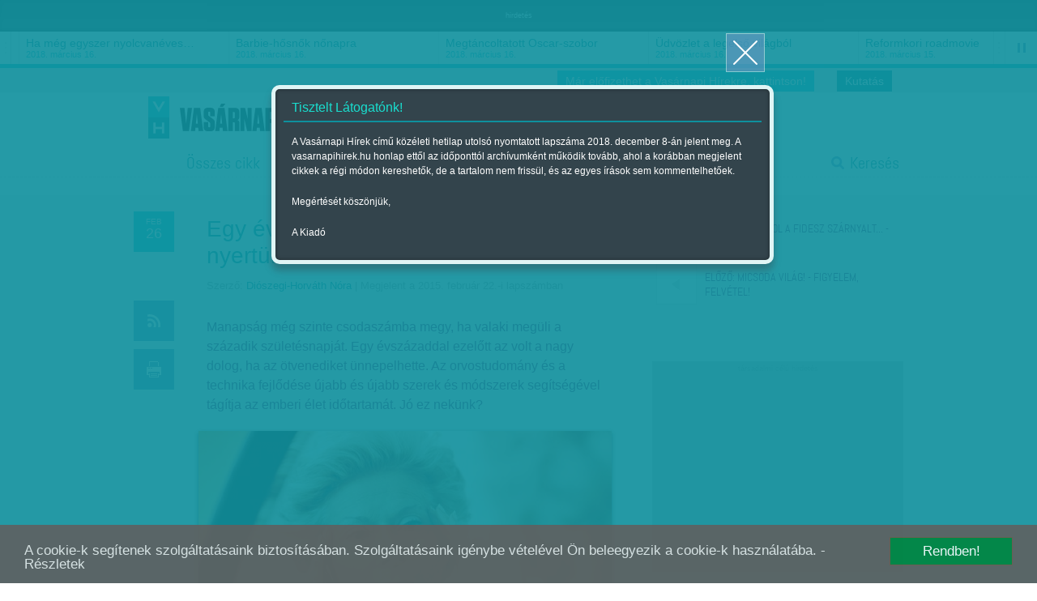

--- FILE ---
content_type: text/html; charset=utf-8
request_url: https://www.vasarnapihirek.hu/friss/ki_akar_orokke_elni?lang=hu
body_size: 17787
content:

	    <!DOCTYPE html PUBLIC "-//W3C//DTD XHTML 1.0 Transitional//EN" "http://www.w3.org/TR/xhtml1/DTD/xhtml1-transitional.dtd">
<html xmlns="http://www.w3.org/1999/xhtml" xmlns:fb="http://ogp.me/ns/fb#" lang="hu" xml:lang="hu">
<head>
    <META http-equiv="Content-Type" content="text/html; charset=utf-8" />
    <META http-equiv="Content-Language" content="hu" />
    <META NAME="AUTHOR" CONTENT="Vasárnapi hírek"/>
    <META NAME="COPYRIGHT" CONTENT="Copyright (C) 2025, XXI század Média Kft."/>
    <!-- META NAME="KEYWORDS" CONTENT="életmód, egészség, egészségügy, élettartam, "/ -->
    <META NAME="DESCRIPTION" CONTENT="Manapság még szinte csodaszámba megy, ha valaki megüli a századik születésnapját. Egy évszázaddal ezelőtt az volt a nagy dolog, ha az ötvenediket ünnepelhette. Az orvostudomány és a technika fejlődése újabb és újabb szerek és módszerek segítségével tágítja az emberi élet időtartamát. Jó ez nekünk?"/>
    <META NAME="ROBOTS" CONTENT="INDEX, FOLLOW"/>
    <META NAME="REVISIT-AFTER" CONTENT="1 DAYS"/>

    <meta property="fb:admins" content="100000767527465,100001234820994,100000513361155"/>
	<meta property="fb:app_id" content="165578380132207"/>
    <meta property="og:title" content="Egy évszázad alatt több évtizedet nyertünk! - Ki akar örökké élni? - Vasárnapi hírek" />
    <meta property="og:type" content="website" />
    <meta property="og:url" content="http://www.vasarnapihirek.hu/friss/ki_akar_orokke_elni" />
    <meta property="og:image" content="" />
    <meta property="og:site_name" content="Vasárnapi hírek" />
    <meta property="og:description" content="Manapság még szinte csodaszámba megy, ha valaki megüli a századik születésnapját. Egy évszázaddal ezelőtt az volt a nagy dolog, ha az ötvenediket ünnepelhette. Az orvostudomány és a technika fejlődése újabb és újabb szerek és módszerek segítségével tágítja az emberi élet időtartamát. Jó ez nekünk?"/>

        <link rel="AUTHOR" title="Impresszum" href="/impresszum" />
    <link rel="HOME" title="Vasárnapi hírek" href="www.vasarnapihirek.hu" />

    <meta name="viewport" content="width=device-width, initial-scale=1, maximum-scale=1" />
    
    
	<link rel="icon" type="image/png" href="/images/_VH/general/favicon.png" />
    <!--[if IE]><link rel="shortcut icon" href="/favicon.ico" /><![endif]-->
    
    <meta name="apple-mobile-web-app-capable" content="no" />
    <meta name="apple-mobile-web-app-status-bar-style" content="default" />
	<meta name="apple-mobile-web-app-title" content="" />


    <link rel="apple-touch-icon-precomposed" sizes="57x57" href="/images/_VH/icons/ios-webclip__57x57.png" />
    <link rel="apple-touch-icon-precomposed" sizes="72x72" href="/images/_VH/icons/ios-webclip__72x72.png" />
	<link rel="apple-touch-icon-precomposed" sizes="114x114" href="/images/_VH/icons/ios-webclip__114x114.png" />
	<link rel="apple-touch-icon-precomposed" sizes="144x144" href="/images/_VH/icons/ios-webclip__144x144.png" />

	<link rel="apple-touch-icon-precomposed" sizes="60x60" href="/images/_VH/icons/ios-webclip__60x60.png" />
	<link rel="apple-touch-icon-precomposed" sizes="76x76" href="/images/_VH/icons/ios-webclip__76x76.png" />
	<link rel="apple-touch-icon-precomposed" sizes="120x120" href="/images/_VH/icons/ios-webclip__120x120.png" />
	<link rel="apple-touch-icon-precomposed" sizes="152x152" href="/images/_VH/icons/ios-webclip__152x152.png" />

	

    <link href="www.vasarnapihirek.hu/rss" title="Egy évszázad alatt több évtizedet nyertünk! - Ki akar örökké élni? - Vasárnapi hírek" type="application/rss+xml" rel="alternate" />
    <title>Egy évszázad alatt több évtizedet nyertünk! - Ki akar örökké élni? - Vasárnapi hírek</title>
    
    <link rel="stylesheet" type="text/css" media="screen" href="/_template/merge_file.php?type=css&ajax=true" />
	
	
	<!--[if IE]>
	<link rel="stylesheet" type="text/css" media="screen" href="/stylesheets/ie/ie.css" />
	<![endif]-->

	<!--[if lte IE 8]>
	<link rel="stylesheet" type="text/css" media="screen" href="/stylesheets/ie/ie8-and-below.css" />
	<![endif]-->

	
    <script type="text/javascript" charset="utf-8" src="/_template/merge_file.php?type=javascript&ajax=true"></script>
    <script type="text/javascript" charset="utf-8" src="/scripts/lang.js.php?ajax=true"></script>
    <script type="text/javascript" charset="utf-8" src="/scripts/ads.popup-msg.js"></script>
	<!--<script type="text/javascript" charset="utf-8">
		VideoJS.setupAllWhenReady();
	</script>-->
     
	<script type="text/javascript" charset="utf-8">
		$(function() {
			$("#menu-stickey, .stickey-submenu-inner").lavaLamp({
				fx: "backout",
				speed: 1000,
				click: function(event, menuItem) {
					return false;
				}
			});
		});
	</script>

	<!-- Google publisher -->
	<script type='text/javascript'>
		(function() {
		var useSSL = 'https:' == document.location.protocol;
		var src = (useSSL ? 'https:' : 'http:') +
		'//www.googletagservices.com/tag/js/gpt.js';
		document.write('<scr' + 'ipt src="' + src + '"></scr' + 'ipt>');
		})();
    </script>
    
     <script type="text/javascript" src="/scripts/cookieconsent.js"></script>
     
    <script type='text/javascript'>
        googletag.defineSlot('/52874944/Vasárnapi_hírek_top', [[728, 90], [920, 100], [970, 90]], 'div-gpt-ad-1535623186138-0').addService(googletag.pubads());
        googletag.defineSlot('/52874944/Vasárnapi_hirek_300x250_1', [[250, 250], [300, 250]], 'div-gpt-ad-1392363332069-1').addService(googletag.pubads());
		googletag.defineSlot('/52874944/Vasárnapi_hírek_300x250_2', [[250, 250], [300, 250]], 'div-gpt-ad-1392363332069-2').addService(googletag.pubads());
		googletag.defineSlot('/52874944/Vasarnapi_hirel_full', [[330, 247], [468, 60], [468, 120], [468, 180], [400, 400]], 'div-gpt-ad-1535622945375-0').addService(googletag.pubads());
		googletag.defineSlot('/52874944/Vasarnapi_hirek_full_kepek_alatt', [[468, 120], [468, 60], [400, 400], [468, 600], [468, 180], [330, 247], [300, 250]], 'div-gpt-ad-1539326009513-0').addService(googletag.pubads());
        
		googletag.pubads().enableSyncRendering();
		googletag.pubads().enableSingleRequest();
        googletag.pubads().collapseEmptyDivs();
		googletag.enableServices();
    </script>



</head>
<body>
	<!-- Analytics -->
    
<script>
  (function(i,s,o,g,r,a,m){i['GoogleAnalyticsObject']=r;i[r]=i[r]||function(){
  (i[r].q=i[r].q||[]).push(arguments)},i[r].l=1*new Date();a=s.createElement(o),
  m=s.getElementsByTagName(o)[0];a.async=1;a.src=g;m.parentNode.insertBefore(a,m)
  })(window,document,'script','//www.google-analytics.com/analytics.js','ga');

  ga('create', 'UA-1876024-14', 'auto');
  //ga('create', 'UA-1876024-14', 'auto');
  ga('send', 'pageview');
</script>
	
	<!-- Facebook -->
	    <div id="fb-root"></div>
    <script>
	  window.fbAsyncInit = function() {
		FB.init({
		  appId      : '165578380132207', // App ID
		  status     : false, // check login status
		  cookie     : true, // enable cookies to allow the server to access the session
		  oauth      : true, // enable OAuth 2.0
		  xfbml      : true  // parse XFBML
		});
	
		//
		// All your canvas and getLogin stuff here
		//
	  };
	
	(function(d, s, id) {
      var js, fjs = d.getElementsByTagName(s)[0];
      if (d.getElementById(id)) return;
      js = d.createElement(s); js.id = id;
      js.src = "//connect.facebook.net/hu_HU/all.js";
      fjs.parentNode.insertBefore(js, fjs);
    }(document, 'script', 'facebook-jssdk'));
    </script>

	
	
	
	<div class="select-popup-container tohide-mobile">
		<div class="select-popup-logo"></div>
		<div class="select-popup-close"></div>

		<div class="select-popup-head"><div></div></div>

		<div class="select-popup-body"></div>
	</div>
    
    <script type="text/javascript" charset="utf-8" src="/scripts/cookie.js" ></script>
    <script type="text/javascript">
      $(function() {
         console.log( "ready!" );
         if(readCookie("site_is_archive")=="true"){
            
         } else {
            createCookie("site_is_archive","true",1);
            
            var type = 'wide', 
            title = 'Tisztelt Látogatónk!', 
            content = '<p>A Vasárnapi Hírek című közéleti hetilap utolsó nyomtatott lapszáma 2018. december 8-án jelent meg. A vasarnapihirek.hu honlap ettől az időponttól archívumként működik tovább, ahol a korábban megjelent cikkek a régi módon kereshetők, de a tartalom nem frissül, és az egyes írások sem kommentelhetőek.</p><p>Megértését köszönjük,</p><p>A Kiadó</p>',
            buttons = '', 
            postdata = '';
            
            popup_msg( type, title, content, buttons, postdata );
         }
      });
    </script>

    
        


    <div id="tipp-popup" class="tohide-mobile">
        <div id="tipp-icon"></div>
        <div id="tipp-content"></div>
    </div>
    

    

	

	<div class="popup-msg-cover">
		<div class="popup-msg-container" data-height="330">
			<div class="popup-msg-close" onclick="popup_msg_close();"></div>


			<div class="popup-msg-box" data-height="320">
				<div class="content" data-height="300">
					<div class="popup-msg-title">
						<h2></h2>
					</div>


					<div id="popup-msg-body" class="popup-msg-body">
					</div><!-- .popup-msg-body -->


					<div class="clear" style="height: 10px;"></div>
				</div><!-- .content -->
			</div><!-- .popup-msg-box -->


			<div class="popup-msg-buttons">
			</div>
		</div>
	</div>


	<div id="banner-head">
        <div class="container-24">
        	<center>    <span style="font-size:9px; color:#eee;">hirdetés</span><!-- /52874944/Vasárnapi_hírek_top -->
<div id='div-gpt-ad-1535623186138-0'>
<script>
googletag.cmd.push(function() { googletag.display('div-gpt-ad-1535623186138-0'); });
</script>
</div>	</center>
            <div class="clear"></div>
        </div>
    </div>	<div id="ticker" class="tohide-mobile">
		<div class="activation-panel" style="left: 0;"></div>
		<div class="activation-panel" style="right: 0;"></div>
		
		
		<!-- itt jelenik meg a prev gomb -->
		<div id="ticker-prev-container" class="ticker-control-container tohide" style="left: 0;"></div>
		
		
		<!-- itt jelennek meg a play/pause/next gombok -->
		<div id="ticker-right-container" class="ticker-control-container tohide" style="right: 0; width: 54px;">
			<div id="ticker-next-container" class="ticker-control-button"></div>
			<div id="ticker-auto-container" class="ticker-control-button"></div>
		</div>
				
		
		
		<div id="news-container">
			<ul id="news-slider">
	                        <li id="news-slider-panel-0">
                    <div class="news" onclick="location.href='/izles/parkapcsolati_matine__loveshake_az_elet_osszeraz_hatszin_teatrum';">
                        <h3>Párkapcsolati matiné</h3>
                        <span class="news-date">2018. március 16.</span>
                    </div>
                </li> 
	                        <li id="news-slider-panel-1">
                    <div class="news" onclick="location.href='/izles/ha_meg_egyszer_nyolcvaneves_lehetnek_bekes_itala_portrek_tarlat';">
                        <h3>Ha még egyszer nyolcvanéves&hellip;</h3>
                        <span class="news-date">2018. március 16.</span>
                    </div>
                </li> 
	                        <li id="news-slider-panel-2">
                    <div class="news" onclick="location.href='/izles/barbiehosnok_nonapra';">
                        <h3>Barbie-hősnők nőnapra</h3>
                        <span class="news-date">2018. március 16.</span>
                    </div>
                </li> 
	                        <li id="news-slider-panel-3">
                    <div class="news" onclick="location.href='/izles/megtancoltatott_oscarszobor';">
                        <h3>Megtáncoltatott Oscar-szobor</h3>
                        <span class="news-date">2018. március 16.</span>
                    </div>
                </li> 
	                        <li id="news-slider-panel-4">
                    <div class="news" onclick="location.href='/izles/tavkapcsolo_udvozlet_a_legelso_vilagbol_itt_es_most_hbo';">
                        <h3>Üdvözlet a legelső világból</h3>
                        <span class="news-date">2018. március 16.</span>
                    </div>
                </li> 
	                        <li id="news-slider-panel-5">
                    <div class="news" onclick="location.href='/izles/mozgokep__reformkori_roadmovie__vandorszineszek_';">
                        <h3>Reformkori roadmovie</h3>
                        <span class="news-date">2018. március 15.</span>
                    </div>
                </li> 
	                        <li id="news-slider-panel-6">
                    <div class="news" onclick="location.href='/izles/latvany__a_fenykepeles_varazslatos_multja_es_jelene__a_felejtes_emlekei_-_foto/modell_2_magyar_kepzomuveszeti_egyetem';">
                        <h3>A fényképelés varázslatos&hellip;</h3>
                        <span class="news-date">2018. március 15.</span>
                    </div>
                </li> 
	                        <li id="news-slider-panel-7">
                    <div class="news" onclick="location.href='/fokusz/hargitai_miklos_es_bocsasd_meg_vetkeinket';">
                        <h3>Hargitai Miklós: És bocsásd meg&hellip;</h3>
                        <span class="news-date">2018. március 14.</span>
                    </div>
                </li> 
	                        <li id="news-slider-panel-8">
                    <div class="news" onclick="location.href='/fokusz/leszamolas_szlovakiaban_';">
                        <h3>Leszámolás Szlovákiában </h3>
                        <span class="news-date">2018. március 12.</span>
                    </div>
                </li> 
	                        <li id="news-slider-panel-9">
                    <div class="news" onclick="location.href='/friss/chipekkel_a_rak_ellen';">
                        <h3>Chipekkel a rák ellen</h3>
                        <span class="news-date">2018. március 12.</span>
                    </div>
                </li> 
	        			</ul>
		</div>
	</div>

	    
		<div id="top-bar" class="tohide-mobile">
		<div class="container-24">
			


			<div class="grid grid-24">
								<div class="top-bar-box top-bar-box-login right">
                <p style="background:#0e909d;" align="center"><a href="http://survey.publicus.hu/index.php?r=survey/index&sid=571951&lang=hu" target="_blank" style="color:#fff; padding:0 10px">Kutatás</a></p>
                </div>


				<div class="top-bar-box top-bar-box-login right">
                <p style="background:#19becf;" align="center"><a href="https://lap.mezogazdakiado.hu/kiadvanyok/vasarnapi_hirek" target="_blank" style="color:#fff; padding:0 10px">Már előfizethet a Vasárnapi Hírekre, kattintson!</a></p>
                </div>  
			</div>
		</div>
	</div>	
	<div id="header" class="tohide-mobile">
			<script type="text/javascript" charset="utf-8">
		$(function() {
			$("#search-field").autocomplete('/_includes/search/ajax/autocomplete_result.php', {
				selectFirst: true, 
				autoFill: true, 
				minChars: 1, 
				extraParams: { ajax: true, tipus: 1 }
			});


			/*$("#search-field").result(function(event, data, formatted) {
				if (data){
					//$("#search_1").val(data[1]);
					//$("#search_2").val(data[2]);
				}
			});*/
		});
	</script>



	<div id="stickey-menu" class="tohide">
		<div class="container-24">
			<div class="logo logo-stickey"></div>

			<ul id="menu-stickey" class="lavaLampBottomStyle">
			

				<li class="hidden ">&nbsp;</li>
	            	                    <li class=""><a id="menu-stickey-260" class="menu-item" href="/cikkek/" data="submenu-260">Összes cikk</a></li>
	                    	                    <li class="current"><a id="menu-stickey-245" class="menu-item" href="/friss" data="submenu-245">Friss</a></li>
	                    	                    <li class=""><a id="menu-stickey-247" class="menu-item" href="/fokusz" data="submenu-247">Fókusz</a></li>
	                    	                    <li class=""><a id="menu-stickey-248" class="menu-item" href="/szerintem" data="submenu-248">Szerintem</a></li>
	                    	                    <li class=""><a id="menu-stickey-249" class="menu-item" href="/izles" data="submenu-249">Ízlés</a></li>
	                    	                    <li class=""><a id="menu-stickey-224" class="menu-item" href="/sport" data="submenu-224">Sport</a></li>
	                    
				<li class="search"><a id="menu-stickey-search" class="menu-item" href="#" onclick="show_stickey_menu( 'menu-stickey-search', 'stickey-search' ); return false;">Keresés</a></li>
			</ul>
		</div>


		<div class="scrolltop" onclick="scrollto( 0 );"></div>
	</div>


	<div id="stickey-submenu" class="stickey-submenu-submenu tohide">
		<div class="stickey-submenu-triangle"></div>


		<div class="stickey-submenu-mask">
	        


			<div class="stickey-submenu-panel stickey-search">
				<div class="container-24">
					<div class="search-container">
						<form name="search_form" id="search_form" method="GET" action="/kereses">
							<input type="text" name="search-field" id="search-field" class="search-field" value="Keresett kifejezés megadása..." onfocus="if (this.value==this.defaultValue) {this.value='';}" onblur="if (this.value=='') {this.value=this.defaultValue;}" />

							<input type="submit" name="search-do" id="search-do" class="search-do" value="&nbsp;" />
						</form>
					</div>

					<div class="col left">
					<a href="/kereses">Részletes keresés</a>
					<a href="#" onclick="erase_fields( new Array('search-field') ); return false;">Mező törlése</a>
					</div>
				</div>
			</div>
		</div>
	</div>

		<div class="container-24">
			<div class="login-panel tohide-mobile">
                			</div>



			<div id="geo-logo" onclick="location.href='/';"><div id="site-logo"></div></div>
            <div id="login_panel"></div>
            <script type="text/javascript">
                           </script>
			<!-- #chooser -->
<div id="chooser">
    <ul>
                	<li><div onclick="location.href=('/');">Vasárnapi Hírek</div></li>
                        	<li><div onclick="window.open('http://www.szabadfold.hu');">Szabad Föld online</div></li>
                        	<li><div onclick="window.open('http://www.mezogazdakiado.hu');">Mezőgazda Kiadó</div></li>
                        	<li><div onclick="window.open('http://www.geopen.hu');">Geopen Kiadó</div></li>
                        	<li><div onclick="window.open('http://www.videkize.hu');">Vidék íze</div></li>
                        	<li><div onclick="window.open('http://www.dietafitnesz.hu/');">Diéta és fitnesz</div></li>
                </ul>

    <div class="chooser-close toshow-tablet"></div>
</div>


			<ul id="menu" class="lavaLampBottomStyle">
				

				<li class="hidden ">&nbsp;</li>
	            	                    <li class=""><a id="fomenu_260-button" class="menu-item" href="/cikkek/" data="submenu-260">Összes cikk</a></li>
	                    	                    <li class="current"><a id="fomenu_245-button" class="menu-item" href="/friss" data="submenu-245">Friss</a></li>
	                    	                    <li class=""><a id="fomenu_247-button" class="menu-item" href="/fokusz" data="submenu-247">Fókusz</a></li>
	                    	                    <li class=""><a id="fomenu_248-button" class="menu-item" href="/szerintem" data="submenu-248">Szerintem</a></li>
	                    	                    <li class=""><a id="fomenu_249-button" class="menu-item" href="/izles" data="submenu-249">Ízlés</a></li>
	                    	                    <li class=""><a id="fomenu_224-button" class="menu-item" href="/sport" data="submenu-224">Sport</a></li>
	                    			
				<li class="search"><a class="menu-item" href="/kereses" onclick="show_stickey_menu( 'menu-stickey-search', 'stickey-search' ); return false;">Keresés</a></li>
			</ul><!-- #menu -->

			

			<div id="submenus" class="submenus-visible">
				<div class="submenus-texture"></div>

							</div>
		</div>


		<div class="line line-dashed line-below-menu"></div>


		<div class="clear"></div>
	</div><!-- #header -->



	<div class="body">


            <div id="latogatoszamlalo_hely" style="display:none;">itt</div>
            <script type="text/javascript">
				$.ajax({
					type: "POST",
					url: "/_includes/cikk/ajax/latogatoszamlalo.php",
					data: "cikk_id=18495&ajax=true",
					success: function(response){
						 $("#latogatoszamlalo_hely").html(response);
					}
				});
            </script>

		<div id="content" class="">
			<div class="container-24">
				<div class="grid grid-2 article-left tohide">
					<div class="clear" style="height: 20px;"></div>



					<div class="icons">
						<div class="icon date date-4" data="2015. február 26.">
		                    <span>feb</span><br />26		                </div>

		                <div class="clear" style="height: 50px;"></div>

						<div class="icon rss rss-1 mytip" data="Hozzáadás az RSS-csatornához" onClick="location.href='/rss';"></div>
						<div class="icon print print-1 mytip" data="Cikk nyomtatása" onClick="location.href='/nyomtatas?cikk=/friss/ki_akar_orokke_elni';"></div>
						
						<div class="egycikk-social">
							   
    <div class="clear" style="height: 37px;"></div>
    
    <div class="icon fblike tohide">
        <!-- Helyezd el ezt a címkét ott, ahol a(z) +1 gomb modult meg szeretnéd jeleníteni. -->
        <div class="g-plusone" data-size="tall"></div>
    </div>
						</div>
					</div>
				</div><!-- .article-left -->
				
				
				
				<div class="grid grid-13 article-center">
					 <div class="clear" style="height: 10px;"></div>

					 <div class="article-meta">
						<h1 class="">Egy évszázad alatt több évtizedet nyertünk! - Ki akar örökké élni?</h1>

						
						<div class="article-source">
						<div class="clear" style="height: 10px;"></div><span>Szerző:</span> <a href="/cikkek/?id=&auth-5=5" title="Diószegi-Horváth Nóra">Diószegi-Horváth Nóra</a>

						 | Megjelent a 2015. február 22.-i lapszámban                        </div>
					</div>
					
					
					
					<div class="article-body">

												<div class="lead">
							<p>Manapság még szinte csodaszámba megy, ha valaki megüli a századik születésnapját. Egy évszázaddal ezelőtt az volt a nagy dolog, ha az ötvenediket ünnepelhette. Az orvostudomány és a technika fejlődése újabb és újabb szerek és módszerek segítségével tágítja az emberi élet időtartamát. Jó ez nekünk?</p>
						</div>
                        

											<div id="minigallery-container">
						<div id="minigallery">
							<div class="minigallery-button minigallery-prev minigallery-prev-10" id="minigallery-prev" onclick="minigallery_sliding( '37', '', 'off', '' );"></div>
							<div class="minigallery-button minigallery-next minigallery-next-2" id="minigallery-next" onclick="minigallery_sliding( '39', '', 'off', '' );"></div>


							<div id="miniwrap">
								<div id="preview-mask">


								<div class="preview-slide">
											<div class="image">
												<a class="gallery" rel="gallery" href="/files/public/temp/BwkokUrK_2_1000x700.png" title="<h1>Kilencven év alatt nyertünk hűsz évet - Kia akar örökké élni? - Az illusztráció forrása: Profimedia</h1>-">&nbsp;</a>
												<img alt="<h1>Kilencven év alatt nyertünk hűsz évet - Kia akar örökké élni? - Az illusztráció forrása: Profimedia</h1>-" title="<h1>Kilencven év alatt nyertünk hűsz évet - Kia akar örökké élni? - Az illusztráció forrása: Profimedia</h1>-" src="/files/public/temp/BwkokUrK_1_510x350.png" />
											</div>
										</div><div class="preview-slide">
											<div class="image">
												<a class="gallery" rel="gallery" href="/files/public/temp/EkPeWzyf_2_1000x700.png" title="<h1>Mikor kezdünk el öregedni?
Egy kis odafigyeléssel mi magunk is fiatalon tarthatjuk szerveinket, amelyeknek megvan a kritikus korszakuk:
18 év
Bőrünk rögtön felnőtté válásunk idején öregedni kezd, ahogy a kollagénszint csökken. Ez valamelyest karbantartható probléma, ha nem dohányzunk, egészséges ételeket eszünk, védekezünk az UV-sugárzás ellen, fiatalos maradhat a bőrünk.
30 év
A tüdő kapacitása évente 1 százalékot csökken már akkor is, ha ülőmunkát végzünk. Álljunk fel gyakran, mozogjunk többet, és elodázhatjuk a tüdő öregedését is. És akkor a dohánymentes életről még nem is beszéltünk…
35 év
Csontjaink szilárdsága hamar csökkenni kezd, ha nem figyelünk eléggé, akár évente 1 százalékkal is. Ezt viszonylag egyszerűen megelőzhetjük: a folyamat ugrálással lassítható.
40 év
Szemünk élessége a negyvenes éveink során kezd el csökkenni. Az UV-sugárzás ellen soha ne felejtsük el védeni, és a dohányzás is rontja a szemeket, úgyhogy a füstölésről mindenképp érdemes leszokni (vagy nem rászokni).
50 év
A vese elégtelen működése nagyjából ebben a korban kezdődik, ám kutatások bizonyítják, hogy azok, akik több folyadékot visznek be a szervezetükbe, méghozzá rendszeresen, azoknál a probléma később jelentkezik.
60 év
A fül „öregedését” nem igazán lehet visszafordítani, ám ha tartózkodunk a túl hangos zenehallgatástól, ha zajos helyen füldugóval járkálunk, megelőzhetjük a korai bajt.
65 év
A szív izmai ekkor válnak lazábbá, az artériák viszont feszesebbek lesznek, ebben a korban a leggyakoribb a szívroham is. 20-30 éves kor körül már nem árt aktívan mozogni, mivel a torna évtizedenként 10 százalékkal javít a szív egészségén.
70 év
Az agy ebben a korban már lassabban dolgozik, lassabban kezd reagálni, romlik a memória, ám különféle gyakorlatokkal lehet stimulálni és karbantartani.</h1>-">&nbsp;</a>
												<img alt="<h1>Mikor kezdünk el öregedni?
Egy kis odafigyeléssel mi magunk is fiatalon tarthatjuk szerveinket, amelyeknek megvan a kritikus korszakuk:
18 év
Bőrünk rögtön felnőtté válásunk idején öregedni kezd, ahogy a kollagénszint csökken. Ez valamelyest karbantartható probléma, ha nem dohányzunk, egészséges ételeket eszünk, védekezünk az UV-sugárzás ellen, fiatalos maradhat a bőrünk.
30 év
A tüdő kapacitása évente 1 százalékot csökken már akkor is, ha ülőmunkát végzünk. Álljunk fel gyakran, mozogjunk többet, és elodázhatjuk a tüdő öregedését is. És akkor a dohánymentes életről még nem is beszéltünk…
35 év
Csontjaink szilárdsága hamar csökkenni kezd, ha nem figyelünk eléggé, akár évente 1 százalékkal is. Ezt viszonylag egyszerűen megelőzhetjük: a folyamat ugrálással lassítható.
40 év
Szemünk élessége a negyvenes éveink során kezd el csökkenni. Az UV-sugárzás ellen soha ne felejtsük el védeni, és a dohányzás is rontja a szemeket, úgyhogy a füstölésről mindenképp érdemes leszokni (vagy nem rászokni).
50 év
A vese elégtelen működése nagyjából ebben a korban kezdődik, ám kutatások bizonyítják, hogy azok, akik több folyadékot visznek be a szervezetükbe, méghozzá rendszeresen, azoknál a probléma később jelentkezik.
60 év
A fül „öregedését” nem igazán lehet visszafordítani, ám ha tartózkodunk a túl hangos zenehallgatástól, ha zajos helyen füldugóval járkálunk, megelőzhetjük a korai bajt.
65 év
A szív izmai ekkor válnak lazábbá, az artériák viszont feszesebbek lesznek, ebben a korban a leggyakoribb a szívroham is. 20-30 éves kor körül már nem árt aktívan mozogni, mivel a torna évtizedenként 10 százalékkal javít a szív egészségén.
70 év
Az agy ebben a korban már lassabban dolgozik, lassabban kezd reagálni, romlik a memória, ám különféle gyakorlatokkal lehet stimulálni és karbantartani.</h1>-" title="<h1>Mikor kezdünk el öregedni?
Egy kis odafigyeléssel mi magunk is fiatalon tarthatjuk szerveinket, amelyeknek megvan a kritikus korszakuk:
18 év
Bőrünk rögtön felnőtté válásunk idején öregedni kezd, ahogy a kollagénszint csökken. Ez valamelyest karbantartható probléma, ha nem dohányzunk, egészséges ételeket eszünk, védekezünk az UV-sugárzás ellen, fiatalos maradhat a bőrünk.
30 év
A tüdő kapacitása évente 1 százalékot csökken már akkor is, ha ülőmunkát végzünk. Álljunk fel gyakran, mozogjunk többet, és elodázhatjuk a tüdő öregedését is. És akkor a dohánymentes életről még nem is beszéltünk…
35 év
Csontjaink szilárdsága hamar csökkenni kezd, ha nem figyelünk eléggé, akár évente 1 százalékkal is. Ezt viszonylag egyszerűen megelőzhetjük: a folyamat ugrálással lassítható.
40 év
Szemünk élessége a negyvenes éveink során kezd el csökkenni. Az UV-sugárzás ellen soha ne felejtsük el védeni, és a dohányzás is rontja a szemeket, úgyhogy a füstölésről mindenképp érdemes leszokni (vagy nem rászokni).
50 év
A vese elégtelen működése nagyjából ebben a korban kezdődik, ám kutatások bizonyítják, hogy azok, akik több folyadékot visznek be a szervezetükbe, méghozzá rendszeresen, azoknál a probléma később jelentkezik.
60 év
A fül „öregedését” nem igazán lehet visszafordítani, ám ha tartózkodunk a túl hangos zenehallgatástól, ha zajos helyen füldugóval járkálunk, megelőzhetjük a korai bajt.
65 év
A szív izmai ekkor válnak lazábbá, az artériák viszont feszesebbek lesznek, ebben a korban a leggyakoribb a szívroham is. 20-30 éves kor körül már nem árt aktívan mozogni, mivel a torna évtizedenként 10 százalékkal javít a szív egészségén.
70 év
Az agy ebben a korban már lassabban dolgozik, lassabban kezd reagálni, romlik a memória, ám különféle gyakorlatokkal lehet stimulálni és karbantartani.</h1>-" src="/files/public/temp/EkPeWzyf_1_510x350.png" />
											</div>
										</div><div class="preview-slide">
											<div class="image">
												<a class="gallery" rel="gallery" href="/files/public/temp/SshxalOu_2_1000x700.png" title="<h1>Ahhoz, hogy egyre nőjön a várható élettartam, sok hasznos felfedezésre volt szükség
1925
A századforduló után jelentősen javult az ivóvíz minősége, és kiépültek a szennyvízelvezető rendszerek (59 év)
1955
Az oltási programok bevezetése és az antibiotikumok megjelenése eredményezte, hogy jóval kevesebb vírus és járvány pusztít (70 év)
1985
Az egyre fejlődő gyógyszeripar mellett elévülhetetlen eredményei lettek a szívproblémák okait, illetve a dohányzás káros hatásait megjelenítő kampányoknak (75 év)
2015
A célzott gyógyszerek és a speciális gyógymódok, illetve a szűrőprogramok bevezetése látványos eredményeket hozott (79 év)
2045
A jövőben már öregedésgátló gyógyszerek és gyógymódok is megjelenhetnek, így még a kevésbé optimista becslések szerint is legalább 81 évre emelkedhet a várható élettartam
???</h1>-">&nbsp;</a>
												<img alt="<h1>Ahhoz, hogy egyre nőjön a várható élettartam, sok hasznos felfedezésre volt szükség
1925
A századforduló után jelentősen javult az ivóvíz minősége, és kiépültek a szennyvízelvezető rendszerek (59 év)
1955
Az oltási programok bevezetése és az antibiotikumok megjelenése eredményezte, hogy jóval kevesebb vírus és járvány pusztít (70 év)
1985
Az egyre fejlődő gyógyszeripar mellett elévülhetetlen eredményei lettek a szívproblémák okait, illetve a dohányzás káros hatásait megjelenítő kampányoknak (75 év)
2015
A célzott gyógyszerek és a speciális gyógymódok, illetve a szűrőprogramok bevezetése látványos eredményeket hozott (79 év)
2045
A jövőben már öregedésgátló gyógyszerek és gyógymódok is megjelenhetnek, így még a kevésbé optimista becslések szerint is legalább 81 évre emelkedhet a várható élettartam
???</h1>-" title="<h1>Ahhoz, hogy egyre nőjön a várható élettartam, sok hasznos felfedezésre volt szükség
1925
A századforduló után jelentősen javult az ivóvíz minősége, és kiépültek a szennyvízelvezető rendszerek (59 év)
1955
Az oltási programok bevezetése és az antibiotikumok megjelenése eredményezte, hogy jóval kevesebb vírus és járvány pusztít (70 év)
1985
Az egyre fejlődő gyógyszeripar mellett elévülhetetlen eredményei lettek a szívproblémák okait, illetve a dohányzás káros hatásait megjelenítő kampányoknak (75 év)
2015
A célzott gyógyszerek és a speciális gyógymódok, illetve a szűrőprogramok bevezetése látványos eredményeket hozott (79 év)
2045
A jövőben már öregedésgátló gyógyszerek és gyógymódok is megjelenhetnek, így még a kevésbé optimista becslések szerint is legalább 81 évre emelkedhet a várható élettartam
???</h1>-" src="/files/public/temp/SshxalOu_1_510x350.png" />
											</div>
										</div>								
								</div><!-- #preview-mask -->
			 
								<div class="clear"></div>
							</div><!-- #miniwrap -->
						</div><!-- #minigallery -->


						<ul id="minigallery-pagination">
						<li id="minigallery-pagi-0" class="current" onclick="minigallery_jumping('0');"></li><li id="minigallery-pagi-1" onclick="minigallery_jumping('1');"></li><li id="minigallery-pagi-2" onclick="minigallery_jumping('2');"></li>						</ul>
					</div><!-- #minigallery-container -->
				  
					<!-- #minigallery -->
		
					<div class="item-meta">
						<div class="subtitle">
							<div id="subtitle-image-title"><h1>Kilencven év alatt nyertünk hűsz évet - Kia akar örökké élni? - Az illusztráció forrása: Profimedia</h1>- <span class="minigallery-count">– Kép 1/3</span></div>
							<div id="subtitle-image-source"></div>
							<div id="subtitle-image-source-text"></div>
						</div>
					</div><!-- .item-meta -->
		                        <div>
                           <center>    <!-- /52874944/Vasarnapi_hirek_full_kepek_alatt -->
<div id='div-gpt-ad-1539326009513-0'>
<script>
googletag.cmd.push(function() { googletag.display('div-gpt-ad-1539326009513-0'); });
</script>
</div><span class="banner_hirdetes_felirat">hirdetes</span></center>
                        </div>
						
						<script type="text/javascript" charset="utf-8" src="/_includes/containers/poll/scripts/poll.js"></script><p>Kilencven &eacute;v alatt nyert&uuml;nk 20 &eacute;vet. Legal&aacute;bbis az USA-ban: 1925 &oacute;ta ennyivel magasabb egy ember v&aacute;rhat&oacute; &eacute;lettartama, s &iacute;gy most elősz&ouml;r a t&ouml;rt&eacute;nelem sor&aacute;n a 60 &eacute;v f&ouml;l&ouml;ttiek t&ouml;bben vannak, mint a 15 &eacute;v alattiak.</p><p>Magyarorsz&aacute;gon is egyre javul a helyzet, m&iacute;g az 1900-as &eacute;vekben 35&ndash;40 &eacute;v k&ouml;z&ouml;tt alakult a v&aacute;rhat&oacute; &eacute;lettartam a f&eacute;rfiak &eacute;s a nők eset&eacute;ben is, a 2010-es &eacute;vekre ennek m&aacute;r csaknem a dupl&aacute;j&aacute;val (2014-ben a f&eacute;rfiak eset&eacute;ben 71,6, nők eset&eacute;ben 78,7 &eacute;v) sz&aacute;molhattunk. &Eacute;s ezzel sem teljes&iacute;tett&uuml;nk egy&eacute;bk&eacute;nt t&uacute;l j&oacute;l, az eur&oacute;pai rekorder, Sv&aacute;jc asszonyai csaknem 85 &eacute;vvel kalkul&aacute;lhattak tavaly, a f&eacute;rfiak pedig kicsivel t&ouml;bb mint 80 &eacute;vre sz&aacute;m&iacute;thattak. &Eacute;s ahogy haladunk az időben, a sz&aacute;m egyre csak emelkedik. A KSH N&eacute;pess&eacute;gtudom&aacute;nyi Kutat&oacute;int&eacute;zet&eacute;nek becsl&eacute;sei legal&aacute;bbis ezt mutatj&aacute;k. 2060-ban az optimista sz&aacute;m&iacute;t&aacute;s szerint a f&eacute;rfiak sz&uuml;let&eacute;skor v&aacute;rhat&oacute; &eacute;lettartama 83,3, a nők&eacute; 88,3 &eacute;v lesz, de m&eacute;g a pesszimista verzi&oacute; szerint is a f&eacute;rfiak eset&eacute;ben 76,8, a nőkn&eacute;l pedig 83,8 &eacute;vre emelkedik majd.<br /><br /><strong>Messziről indultunk<br /></strong><br />Nem csup&aacute;n a hippokrat&eacute;szi esk&uuml; &eacute;s az orvosok minden &eacute;letet szents&eacute;gk&eacute;nt kezelő hozz&aacute;&aacute;ll&aacute;sa teszi lehetőv&eacute;, hogy egyre hosszabb ideig &eacute;lj&uuml;nk. Az, hogy az elm&uacute;lt sz&aacute;z &eacute;vben ilyen jelentős m&eacute;rt&eacute;kben nőtt az emberek v&aacute;rhat&oacute; &eacute;lettartama, olyan, m&aacute;ra term&eacute;szetesnek vehető dolgoknak is k&ouml;sz&ouml;nhető, mint p&eacute;ld&aacute;ul a szennyv&iacute;z elvezet&eacute;se vagy az eg&eacute;szs&eacute;gesebb &eacute;lelmiszerek elő&aacute;ll&iacute;t&aacute;sa &ndash; el&eacute;v&uuml;lhetetlen &eacute;rdemei vannak p&eacute;ld&aacute;ul a paszt&ouml;riz&aacute;l&aacute;snak &ndash; &eacute;s term&eacute;szetesen a gy&oacute;gyszeripar fejlőd&eacute;se. &Aacute;m a biol&oacute;giai fejlőd&eacute;sről sem szabad elfelejtkezni: magasabbak vagyunk, &eacute;s erősebbek is, emellett az agyunk kapacit&aacute;sa is nőtt &ndash; ezek is fontos okai annak, hogy tov&aacute;bb maradunk &eacute;letben.<br /><br /><strong>Nem (csak) fejben dől el<br /><br /></strong>&Eacute;lettartam-meghosszabb&iacute;t&aacute;s &ndash; eg&eacute;sz komoly tudom&aacute;ny&aacute;g, amelynek c&eacute;lja az &ouml;reged&eacute;s biol&oacute;giai folyamat&aacute;nak lass&iacute;t&aacute;sa, &eacute;s az &aacute;tlagos, illetve a maxim&aacute;lis &eacute;letkor meghosszabb&iacute;t&aacute;sa. B&aacute;r n&eacute;ha m&aacute;r-m&aacute;r sci-fi t&ouml;rt&eacute;netekbe illő megold&aacute;sokr&oacute;l is hallhatunk (egyesek szerint j&aacute;rhat&oacute; &uacute;t lenne a xenotranszplant&aacute;ci&oacute;, vagyis a nem emberi eredetű sejtek, sz&ouml;vetek, szervek &aacute;t&uuml;ltet&eacute;se is, b&aacute;r ez a tudom&aacute;ny jelen &aacute;ll&aacute;sa szerint egyelőre nem megoldhat&oacute;), m&eacute;gis, n&eacute;ha a legfur&aacute;bb &ouml;tletekből lehet a legjobb megold&aacute;s. A Time magazin nemr&eacute;g &ouml;ssze&aacute;ll&iacute;t&aacute;sban k&ouml;z&ouml;lte, melyek a jelenleg leg&iacute;g&eacute;retesebb, b&aacute;r mostani &aacute;llapotukban csak elm&eacute;letben alkalmazhat&oacute; kutat&aacute;si ir&aacute;nyok.</p><p><strong>UT2598: </strong>a tal&aacute;nyos sz&aacute;msor egy k&iacute;s&eacute;rleti &bdquo;szupereg&eacute;rre&rdquo; utal, amely 20 sz&aacute;zal&eacute;kkal hosszabb &eacute;letet &eacute;lt norm&aacute;lis t&aacute;rsain&aacute;l. Fők&eacute;nt a m&aacute;ja &eacute;s a sz&iacute;ve b&iacute;rta jobban, mint a t&ouml;bbiek&eacute;, k&ouml;sz&ouml;nhetően egy rapamycin nevű antibiotikumnak, amelyet napjainkban transzplant&aacute;lt betegeknek adnak, &eacute;s a Texasi Egyetem kutat&oacute;i k&iacute;s&eacute;rletek sor&aacute;val bizony&iacute;tott&aacute;k, hogy g&aacute;tolja a sejtek &ouml;reged&eacute;s&eacute;t.</p><p><strong>Telomer&aacute;z:</strong> az enzim, ami mindenre megold&aacute;st jelenthet, mivel azt szab&aacute;lyozza, hogy egy sejtnek mikor kell lecser&eacute;lődnie. Jelz&eacute;s&eacute;re a DNS reproduk&aacute;lja mag&aacute;t, &iacute;gy nem megfelelő műk&ouml;d&eacute;se t&ouml;bb betegs&eacute;g kialakul&aacute;s&aacute;&eacute;rt is felelős. Jelenleg a Johns Hopkins Egyetem kutat&oacute;i azt vizsg&aacute;lj&aacute;k, hogyan lehet ezt a hib&aacute;s műk&ouml;d&eacute;st kik&uuml;sz&ouml;b&ouml;lni, ami a sejtek regener&aacute;l&oacute;d&aacute;s&aacute;nak serkent&eacute;s&eacute;vel az &ouml;reged&eacute;si folyamatok lass&iacute;t&aacute;s&aacute;ban, illetve a r&aacute;k kialakul&aacute;s&aacute;nak megg&aacute;tol&aacute;s&aacute;ban is &oacute;ri&aacute;si &aacute;tt&ouml;r&eacute;st hozhat.</p><p><strong>V&eacute;r:</strong> b&aacute;rmennyire is r&eacute;mdr&aacute;m&aacute;k alap&ouml;tlet&eacute;nek tűnik, a val&oacute;s&aacute;gban is foglalkoztatja a kutat&oacute;kat, hogy a fiatalabb v&eacute;r vajon fiatalabb&aacute; teszi-e az &ouml;reg testet. Ism&eacute;t csak egereken v&eacute;gzett kutat&aacute;sok azt bizony&iacute;tj&aacute;k, hogy igen, az idősebb p&eacute;ld&aacute;nyok szervezete is jobban funkcion&aacute;lt, ha fiatalabb t&aacute;rsaikt&oacute;l k&ouml;lcs&ouml;nz&ouml;tt v&eacute;rt kaptak. Azonban az elm&eacute;let m&eacute;g tov&aacute;bbi k&iacute;s&eacute;rleteket ig&eacute;nyel.<br /><br /><strong>Hova tov&aacute;bb?<br /></strong><br />A megn&ouml;vekedett &eacute;lettartam azonban rengeteg probl&eacute;m&aacute;val is j&aacute;r, egyes kutat&oacute;k szerint hat&aacute;sa a glob&aacute;lis felmeleged&eacute;shez hasonl&iacute;that&oacute;.<br /><br />A jelenkori t&aacute;rsadalom nehezen birk&oacute;zik meg az egyre t&ouml;bb nyugd&iacute;jas &eacute;s az egyre fogy&oacute; munkak&eacute;pes fiatal okozta probl&eacute;m&aacute;kkal &ndash; jelenleg ez a helyzet a vil&aacute;gon sehol nincs megnyugtat&oacute;an rendezve, b&aacute;r egyre t&ouml;bb helyen t&aacute;mogatj&aacute;k az akt&iacute;v időskort c&eacute;lz&oacute; programokat, amelyek a nyugd&iacute;jas kor&uacute; embereknek munk&aacute;t biztos&iacute;tanak.</p><p>A WHO sz&aacute;m&iacute;t&aacute;sai szerint az emberis&eacute;g t&ouml;rt&eacute;net&eacute;ben elősz&ouml;r 2020-ban lesz a 60 &eacute;v felettiek sz&aacute;ma nagyobb, mint az &ouml;t &eacute;v alattiak&eacute;. R&aacute;ad&aacute;sul a 2050-re j&oacute;solt k&eacute;tmilli&aacute;rd 60 &eacute;v feletti ember 80 sz&aacute;zal&eacute;ka a szeg&eacute;nyebb orsz&aacute;gokban fog &eacute;lni. Az idősek sz&aacute;m&aacute;nak n&ouml;veked&eacute;se az iparosodott orsz&aacute;gokban eddig &ndash; t&ouml;bbek k&ouml;z&ouml;tt &ndash; a sz&iacute;v- &eacute;s &eacute;rrendszeri betegs&eacute;gek okozta hal&aacute;loz&aacute;sok sz&aacute;m&aacute;nak cs&ouml;kken&eacute;s&eacute;n alapul. A tanulm&aacute;ny szerint a vil&aacute;g 60 &eacute;v feletti lakosai a j&ouml;vőben sem v&aacute;lnak eg&eacute;szs&eacute;gesebb&eacute;, mint jelenlegi kort&aacute;rsaik: sokan lesznek k&ouml;z&uuml;l&uuml;k r&aacute;kosok, t&uuml;dő- &eacute;s sz&iacute;vbetegek, &eacute;s v&eacute;lhetően mozg&aacute;sszervi b&aacute;ntalmakkal &eacute;s idegi zavarokkal is sokan fognak k&uuml;szk&ouml;dni.</p><p>A demenci&aacute;ban szenvedők sz&aacute;ma a becsl&eacute;sek szerint csaknem megh&aacute;romszoroz&oacute;dhat: a jelenlegi 55 milli&oacute;r&oacute;l 2050-re 135 milli&oacute;ra emelkedhet. A szak&eacute;rtők szerint az egyre n&ouml;vekvő sz&aacute;m&uacute; idős ember &eacute;letminős&eacute;g&eacute;nek jav&iacute;t&aacute;sa t&uacute;lmutat az eg&eacute;szs&eacute;g&uuml;gyi szempontokon. &Uacute;gy v&eacute;lik, musz&aacute;j erőfesz&iacute;t&eacute;seket tenni, hogy a k&eacute;sőbbi, nagy k&ouml;lts&eacute;gekkel kezelhető kr&oacute;nikus betegs&eacute;geket m&eacute;g időben, kevesebb kiad&aacute;ssal j&aacute;r&oacute; gondoskod&aacute;ssal előzz&eacute;k meg. Olyan felt&eacute;teleket kell teremteni, hogy az idősek saj&aacute;t k&ouml;rnyezet&uuml;kben maradhassanak, &eacute;s &ouml;szt&ouml;n&ouml;zni kell őket arra, hogy min&eacute;l tov&aacute;bb r&eacute;szesei lehessenek a munka vil&aacute;g&aacute;nak &ndash; tan&aacute;csolj&aacute;k a WHO kutat&oacute;i.</p>

														<div class="article-stroke">
									<p><strong>J&Oacute; TUDNI<br /></strong>Minden idők legidősebb embere a Guinness-rekord szerint az 1997-ben elhunyt Jeanne Calment. A francia h&ouml;lgy 122 &eacute;vet &eacute;s 164 napot &eacute;lt.</p><p>&nbsp;</p><p><strong>El&eacute;g j&oacute;l b&iacute;rj&aacute;k<br /></strong>B&aacute;r minden bizonnyal a vil&aacute;g egyik legstresszesebb munk&aacute;ja az Amerikai Egyes&uuml;lt &Aacute;llamok eln&ouml;k&eacute;nek lenni b&aacute;rmilyen korban, &uacute;gy tűnik, azok k&ouml;r&eacute;ben, akik ezt a felelőss&eacute;gteljes poz&iacute;ci&oacute;t bet&ouml;lt&ouml;tt&eacute;k, sokan az &aacute;tlagosn&aacute;l j&oacute;val hosszabb ideig &eacute;ltek. A 19. sz&aacute;zadban az amerikai &aacute;tlag&eacute;letkor mind&ouml;ssze 47 &eacute;v volt, &aacute;m az ebben a korban regn&aacute;l&oacute; eln&ouml;k&ouml;k&eacute; 69! Sőt, John Adams, az USA m&aacute;sodik eln&ouml;ke eg&eacute;sz pontosan 90 &eacute;vet &eacute;lt. K&uuml;l&ouml;n &eacute;rdekess&eacute;g, hogy Jimmy Carter 1981-ben, vagyis 34 &eacute;vvel ezelőtt fejezte be az eln&ouml;ki munk&aacute;t, miut&aacute;n lek&ouml;sz&ouml;nt az eln&ouml;ki sz&eacute;kből, tan&iacute;tott, verseket &iacute;rt, megjelentetett 21 k&ouml;nyvet, festett &eacute;s m&eacute;g Nobel-d&iacute;jjal is kit&uuml;ntett&eacute;k. Jelenleg is rendk&iacute;v&uuml;l akt&iacute;v, b&aacute;r t&uacute;l van a 90. sz&uuml;let&eacute;snapj&aacute;n, csak&uacute;gy, mint idősebb George Bush. A rekordot egy&eacute;bk&eacute;nt ketten is tartj&aacute;k, Ronald Reagan &eacute;s Gerald Ford is 93 &eacute;vet &eacute;lt.&nbsp; <br />Hogy mi a magyar&aacute;zat arra, hogy az amerikai eln&ouml;k&ouml;k ilyen j&oacute;l tartj&aacute;k magukat? Meglepő m&oacute;don &eacute;pp a stresszes &eacute;letm&oacute;d. Egyr&eacute;szt &aacute;lland&oacute; orvosi fel&uuml;gyelet alatt &aacute;llnak, komoly orvosi st&aacute;b figyeli szervezet&uuml;k minden egyes rezd&uuml;l&eacute;s&eacute;t &ndash; m&eacute;g hivatali idej&uuml;k let&ouml;lt&eacute;se ut&aacute;n is. M&aacute;sr&eacute;szt akt&iacute;van sportolnak. Ford &uacute;szott &eacute;s s&iacute;elt, Reagan s&uacute;lyz&oacute;zott, az idősebb Bush pedig m&eacute;g 90 &eacute;ves kor&aacute;ban is ejtőernyőzik. R&aacute;ad&aacute;sul ment&aacute;lisan is odafigyelnek r&aacute;juk, a stressz kezel&eacute;se mellett arra is kell időt sz&aacute;nniuk, hogy pihenjenek. Maga a stressz emellett olyan motiv&aacute;l&oacute; erő is, amely a hivatalban t&ouml;lt&ouml;tt idő ut&aacute;n is akt&iacute;v szerepl&eacute;sre &ouml;szt&ouml;nzi az amerikai eln&ouml;k&ouml;ket, akik &uacute;jabb k&uuml;ldet&eacute;seket tal&aacute;lnak maguknak, mint Bill Clinton, aki a j&oacute;t&eacute;konys&aacute;gi munk&aacute;ba vetette teljes erővel bele mag&aacute;t.<br /><br /><br /><strong>Ahhoz, hogy egyre nőj&ouml;n a v&aacute;rhat&oacute; &eacute;lettartam, sok hasznos felfedez&eacute;sre volt sz&uuml;ks&eacute;g<br /></strong><img width="500" vspace="10" hspace="10" height="240" src="/files/public/cikkepek/18495/Image/Nagy_roDx_elettartam.jpg" alt="" /><br />1925<br />A sz&aacute;zadfordul&oacute; ut&aacute;n jelentősen javult az iv&oacute;v&iacute;z minős&eacute;ge, &eacute;s ki&eacute;p&uuml;ltek a szennyv&iacute;zelvezető rendszerek<br />59 &eacute;v<br /><br />1955<br />Az olt&aacute;si programok bevezet&eacute;se &eacute;s az antibiotikumok megjelen&eacute;se eredm&eacute;nyezte, hogy j&oacute;val kevesebb v&iacute;rus &eacute;s j&aacute;rv&aacute;ny puszt&iacute;t<br />70 &eacute;v<br /><br />1985<br />Az egyre fejlődő gy&oacute;gyszeripar mellett el&eacute;v&uuml;lhetetlen eredm&eacute;nyei lettek a sz&iacute;vprobl&eacute;m&aacute;k okait, illetve a doh&aacute;nyz&aacute;s k&aacute;ros hat&aacute;sait megjelen&iacute;tő kamp&aacute;nyoknak<br />75 &eacute;v<br /><br />2015<br />A c&eacute;lzott gy&oacute;gyszerek &eacute;s a speci&aacute;lis gy&oacute;gym&oacute;dok, illetve a szűrőprogramok bevezet&eacute;se l&aacute;tv&aacute;nyos eredm&eacute;nyeket hozott<br />79 &eacute;v<br /><br />2045<br />A j&ouml;vőben m&aacute;r &ouml;reged&eacute;sg&aacute;tl&oacute; gy&oacute;gyszerek &eacute;s gy&oacute;gym&oacute;dok is megjelenhetnek, &iacute;gy m&eacute;g a kev&eacute;sb&eacute; optimista becsl&eacute;sek szerint is legal&aacute;bb 81 &eacute;vre emelkedhet a v&aacute;rhat&oacute; &eacute;lettartam<br />???</p><p>&nbsp;</p><p><strong>Ahol j&oacute; idősnek lenni<br /></strong>A vil&aacute;g lakoss&aacute;g&aacute;nak nagyj&aacute;b&oacute;l 54 sz&aacute;zal&eacute;ka v&aacute;rosokban &eacute;l. Az Egyes&uuml;lt &Aacute;llamokban ez a sz&aacute;m 80 sz&aacute;zal&eacute;k, a kutat&oacute;k szerint pedig az &ouml;regek sz&aacute;m&aacute;ra ez a jobb megold&aacute;s. Mi&eacute;rt? Elsősorban az&eacute;rt, mert jobb az infrastrukt&uacute;ra, k&ouml;nnyebben el&eacute;rhetőek a fontos helyek (p&eacute;ld&aacute;ul a k&oacute;rh&aacute;z), emellett a v&aacute;ros t&ouml;bbf&eacute;le tev&eacute;kenys&eacute;get is k&iacute;n&aacute;l. Ez ugyanis szint&eacute;n l&eacute;tfontoss&aacute;g&uacute; szempont időskorban: kell, hogy legyenek olyan mikrok&ouml;z&ouml;ss&eacute;gek, amelyekben saj&aacute;t koroszt&aacute;lyukkal &eacute;s fiatalabbakkal is tudnak t&aacute;rsas kapcsolatot kialak&iacute;tani az idősebbek &ndash; &iacute;gy ugyanis kev&eacute;sb&eacute; szorongatja őket a mag&aacute;ny, emellett mindig van, aki figyel r&aacute;juk. Egy amerikai kutat&aacute;s szerint a v&aacute;ros, ahol a legjobb &ouml;regnek lenni, nem m&aacute;s, mint a wisconsini Madison, ahol sz&aacute;m szerint 11 k&oacute;rh&aacute;z van, a helyi egyetemen k&uuml;l&ouml;n &bdquo;&eacute;vfolyama&rdquo; van az időseknek, &eacute;s a t&ouml;megk&ouml;zleked&eacute;s is kiv&aacute;l&oacute;.</p><p>&nbsp;</p><p><strong>1 milli&oacute;</strong><br />65 &eacute;v feletti ember dolgozik New Yorkban. Az Age Friendly program keret&eacute;ben irod&aacute;kban v&aacute;llalhatnak munk&aacute;t azok a sz&eacute;pkor&uacute;ak, akik &eacute;rzik m&eacute;g magukban az erőt.</p><p>&nbsp;</p><p><strong><img width="177" vspace="10" hspace="10" height="500" align="right" src="/files/public/cikkepek/18495/Image/Nagy_ezrw_elettartam1.jpg" alt="" />Mikor kezd&uuml;nk el &ouml;regedni?<br /></strong><strong><em>Egy kis odafigyel&eacute;ssel mi magunk is fiatalon tarthatjuk szerveinket, amelyeknek megvan a kritikus korszakuk:</em></strong><br />18 &eacute;v<br />Bőr&uuml;nk r&ouml;gt&ouml;n felnőtt&eacute; v&aacute;l&aacute;sunk idej&eacute;n &ouml;regedni kezd, ahogy a kollag&eacute;nszint cs&ouml;kken. Ez valamelyest karbantarthat&oacute; probl&eacute;ma, ha nem doh&aacute;nyzunk, eg&eacute;szs&eacute;ges &eacute;teleket esz&uuml;nk, v&eacute;dekez&uuml;nk az UV-sug&aacute;rz&aacute;s ellen, fiatalos maradhat a bőr&uuml;nk.<br />30 &eacute;v<br />A t&uuml;dő kapacit&aacute;sa &eacute;vente 1 sz&aacute;zal&eacute;kot cs&ouml;kken m&aacute;r akkor is, ha &uuml;lőmunk&aacute;t v&eacute;gz&uuml;nk. &Aacute;lljunk fel gyakran, mozogjunk t&ouml;bbet, &eacute;s elod&aacute;zhatjuk a t&uuml;dő &ouml;reged&eacute;s&eacute;t is. &Eacute;s akkor a doh&aacute;nymentes &eacute;letről m&eacute;g nem is besz&eacute;lt&uuml;nk&hellip;<br />35 &eacute;v<br />Csontjaink szil&aacute;rds&aacute;ga hamar cs&ouml;kkenni kezd, ha nem figyel&uuml;nk el&eacute;gg&eacute;, ak&aacute;r &eacute;vente 1 sz&aacute;zal&eacute;kkal is. Ezt viszonylag egyszerűen megelőzhetj&uuml;k: a folyamat ugr&aacute;l&aacute;ssal lass&iacute;that&oacute;.<br />40 &eacute;v<br />Szem&uuml;nk &eacute;less&eacute;ge a negyvenes &eacute;veink sor&aacute;n kezd el cs&ouml;kkenni. Az UV-sug&aacute;rz&aacute;s ellen soha ne felejts&uuml;k el v&eacute;deni, &eacute;s a doh&aacute;nyz&aacute;s is rontja a szemeket, &uacute;gyhogy a f&uuml;st&ouml;l&eacute;sről mindenk&eacute;pp &eacute;rdemes leszokni (vagy nem r&aacute;szokni).<br />50 &eacute;v<br />A vese el&eacute;gtelen műk&ouml;d&eacute;se nagyj&aacute;b&oacute;l ebben a korban kezdődik, &aacute;m kutat&aacute;sok bizony&iacute;tj&aacute;k, hogy azok, akik t&ouml;bb folyad&eacute;kot visznek be a szervezet&uuml;kbe, m&eacute;ghozz&aacute; rendszeresen, azokn&aacute;l a probl&eacute;ma k&eacute;sőbb jelentkezik.<br />60 &eacute;v<br />A f&uuml;l &bdquo;&ouml;reged&eacute;s&eacute;t&rdquo; nem igaz&aacute;n lehet visszaford&iacute;tani, &aacute;m ha tart&oacute;zkodunk a t&uacute;l hangos zenehallgat&aacute;st&oacute;l, ha zajos helyen f&uuml;ldug&oacute;val j&aacute;rk&aacute;lunk, megelőzhetj&uuml;k a korai bajt.<br />65 &eacute;v<br />A sz&iacute;v izmai ekkor v&aacute;lnak laz&aacute;bb&aacute;, az art&eacute;ri&aacute;k viszont feszesebbek lesznek, ebben a korban a leggyakoribb a sz&iacute;vroham is. 20-30 &eacute;ves kor k&ouml;r&uuml;l m&aacute;r nem &aacute;rt akt&iacute;van mozogni, mivel a torna &eacute;vtizedenk&eacute;nt 10 sz&aacute;zal&eacute;kkal jav&iacute;t a sz&iacute;v eg&eacute;szs&eacute;g&eacute;n.<br />70 &eacute;v<br />Az agy ebben a korban m&aacute;r lassabban dolgozik, lassabban kezd reag&aacute;lni, romlik a mem&oacute;ria, &aacute;m k&uuml;l&ouml;nf&eacute;le gyakorlatokkal lehet stimul&aacute;lni &eacute;s karbantartani.</p><p>&nbsp;</p><p><strong>T&eacute;nyek &eacute;s t&eacute;vhitek</strong><br />Sokan hiszik, hogy a fiatals&aacute;g kulcsa egyszerű dolgokban keresendő, m&aacute;sok meg vannak r&oacute;la győződve, hogy az &ouml;reged&eacute;st nem lehet meg&aacute;ll&iacute;tani. M&oacute;dszerek azonban mindig vannak, k&eacute;rd&eacute;s, hogy melyik mennyire v&aacute;lik be az egyes emberekn&eacute;l. &Iacute;me, k&eacute;t sztereotip p&eacute;lda arra, hogy a megold&aacute;s nem mindig ott keresendő, ahol evidensnek tűnik.</p><p><strong><em>A logikai j&aacute;t&eacute;kok fiatalon tartj&aacute;k az elm&eacute;t: NEM<br /></em></strong>A mem&oacute;ria- &eacute;s agykutat&oacute;k szerint a logikai j&aacute;t&eacute;kok egyre n&ouml;vekvő piac&aacute;n hamis az &aacute;ll&iacute;t&aacute;s, miszerint a fiatalos agy legfontosabb kell&eacute;ke az elmej&aacute;t&eacute;k. A logikai j&aacute;t&eacute;kokkal ugyanis az agy csak megtanul egy kognit&iacute;v s&eacute;m&aacute;t, ezt az ism&eacute;tl&eacute;s sor&aacute;n begyakorolja, &eacute;s &uacute;jra meg &uacute;jra alkalmazza a m&aacute;r megtanult m&oacute;dszert, vagyis fejlőd&eacute;sről sz&oacute; sincs, csak ism&eacute;tl&eacute;sről. Az agy &bdquo;fitts&eacute;g&eacute;t&rdquo; egy&eacute;bk&eacute;nt sok torn&aacute;val, zs&iacute;rszeg&eacute;ny &eacute;telekkel, medit&aacute;ci&oacute;val &eacute;s &uacute;j dolgok tanul&aacute;s&aacute;val lehet megőrizni.<br /><br /><em><strong>A h&aacute;zass&aacute;gban &eacute;lők tov&aacute;bb &eacute;lnek: IGEN<br /></strong></em>B&aacute;rmennyire is sz&iacute;vesen hangoztatj&aacute;k egyesek, hogy &eacute;let&uuml;k p&aacute;rja &eacute;veket csen el a megl&eacute;vőkből, ez nem igaz. M&eacute;gpedig meglehetősen egyszerű okokb&oacute;l: a h&aacute;zasp&aacute;rok figyelnek egym&aacute;sra, &iacute;gy hamarabb r&aacute;j&ouml;nnek, ha valami baj van a t&aacute;rsukkal. &Eacute;s ami szek&aacute;l&aacute;snak tűnik, az sem az: noszogatj&aacute;k a m&aacute;sikat, hogy vizsg&aacute;ltassa ki mag&aacute;t, ami seg&iacute;t a betegs&eacute;gek korai felismer&eacute;s&eacute;ben &eacute;s hat&eacute;kony gy&oacute;gy&iacute;t&aacute;s&aacute;ban. Egym&aacute;st is &ouml;szt&ouml;nzik: k&ouml;nnyebben szoknak le bizonyos k&aacute;ros szenved&eacute;lyekről, ha k&ouml;z&ouml;sen csin&aacute;lj&aacute;k.</p>								</div>
								

						<script type="text/javascript" charset="utf-8">
							$(function() {
								reposition_quotes();
							 });
						</script>



								
						<div class="tags">
							Címkék: <a href="/cikkek/?cimke_1148=1148" title="'életmód' címke összes híre">életmód</a>, <a href="/cikkek/?cimke_2007=2007" title="'egészség' címke összes híre">egészség</a>, <a href="/cikkek/?cimke_535=535" title="'egészségügy' címke összes híre">egészségügy</a>, <a href="/cikkek/?cimke_455=455" title="'élettartam' címke összes híre">élettartam</a>						</div>
						

						<p style="background:#005990;" align="center">
                        	<a href="https://lap.mezogazdakiado.hu/kiadvanyok/vasarnapi_hirek" target="_blank" style="color:#fff;">Már előfizethet a Vasárnapi Hírekre, kattintson!</a>
                        </p>

						<div class="clear"></div>


						<div class="article-banner tohide">
							<div class="line-solid line-1"></div>

							<div class="article-banner-inner">
                            	<center>    <!-- /52874944/Vasárnapi_hírek_top -->
<div id='div-gpt-ad-1535622945375-0'>
<script>
googletag.cmd.push(function() { googletag.display('div-gpt-ad-1535622945375-0'); });
</script>
</div><span class="banner_hirdetes_felirat">hirdetés</span></center>
                            </div>

							<div class="line-solid line-2"></div>
						</div>


						<!-- üres <p>-k törlése... -->
						<script type="text/javascript" charset="utf-8">
							$(function() {
								// CIKKOLDAL: keretes szöveg pozíciója
								pos_article_stroke();

								$('.article-body p').each(function() {
									if ( $(this).html() == '' || $(this).html() == '&nbsp;' ) { $(this).remove(); }
								});


								cikk_premium_video_insert();
							});
						</script>
						
						

                        
                        <div id="hozzaszolas_workspace" style="visibility:hidden"></div>
                        <div id="comments" class="comments-reply">
                        </div><!-- #comments -->
                        <script src="/scripts/hozzaszolas.js" type="text/javascript" charset="utf-8"></script>
                        <script type="text/javascript">
						
                            $.ajax({
                                type: "POST",
                                url: "/_includes/containers/social/ajax/hozzaszolas.php",
                                data: "cikk_id=18495&t_name=publikalt_cikk&ajax=true&fb_url=friss/ki_akar_orokke_elni",
                                success: function(response){
                                     $("#comments").html(response);
                                }

                            });
						
                        </script>


                        <div class="clear" style="height: 50px;"></div>
					</div><!-- .article-body -->
				</div><!-- .article-center -->
				
				
				
				<div class="grid grid-1">&nbsp;</div>



				<div class="grid grid-8 sidebar">
					<div class="clear" style="height: 20px;"></div>
					

					<div class="line-solid line-article-navigation line-7" style="margin: 25px auto 5px auto;"></div>

					<script type="text/javascript" charset="utf-8">
								$(function() {
									$(document).bind( "keyup", function(event) {
										if ( event.keyCode == 39 ) { location.href="/friss/voksok_bere"; }
									});

									/*if ( navigator.userAgent.search('Mobil') != -1 || navigator.userAgent.search('Android') != -1 ) {
										$("body").swipe({
											swipe: function( event, direction, distance, duration, fingerCount ) {
												if ( direction.search('left') != -1 ) { location.href="/friss/voksok_bere"; }
											}, 
											threshold: 10, 
											allowPageScroll: "auto"
										});
									}*/
								});
							</script>					<div class="article-navigation article-navigation-next" onclick="location.href='/friss/voksok_bere';">
						<div class="art-nav-arrow art-nav-arrow-r arrow-r-7 mytip" data="Lapozhat a billentyűzet gombjaival is"></div>
						<div class="art-nav-text">
							<div class="text-short"><span>Következő:</span> Ahol a Fidesz&hellip;</div>
							<div class="text-long"><span>Következő:</span> Ahol a Fidesz szárnyalt... - Voksok bére</div>
						</div>
					</div>
					<script type="text/javascript" charset="utf-8">
								$(function() {
									$(document).bind( "keyup", function(event) {
										if ( event.keyCode == 37 ) { location.href="/friss/micsoda_vilag_figyelem_felvetel"; }
									});

									/*if ( navigator.userAgent.search('Mobil') != -1 || navigator.userAgent.search('Android') != -1 ) {
										$("body").swipe({
											swipe: function( event, direction, distance, duration, fingerCount ) {
												if ( direction.search('right') != -1 ) { location.href="/friss/micsoda_vilag_figyelem_felvetel"; }
											}, 
											threshold: 10, 
											allowPageScroll: "auto"
										});
									}*/
								});
							</script>					<div class="article-navigation" onclick="location.href='/friss/micsoda_vilag_figyelem_felvetel';">
						<div class="art-nav-arrow art-nav-arrow-l arrow-l-1 mytip" data="Lapozhat a billentyűzet gombjaival is"></div>
						<div class="art-nav-text">
							<div class="text-short"><span>Előző:</span> Micsoda világ! -&hellip;</div>
							<div class="text-long"><span>Előző:</span> Micsoda világ! - Figyelem, felvétel!</div>
							</div>
					</div>
					

					<div class="clear clear-h30"></div>

					 



							

					<div class="banner margin-auto" >
                    <center>    <!-- Vasárnapi_hirek_300x250_1 -->
<div id='div-gpt-ad-1392363332069-1'>
<script type='text/javascript'>
	googletag.display('div-gpt-ad-1392363332069-1');
</script>
</div>

<span class="banner_hirdetes_felirat">társadalmi célú hirdetés</span>   
</center>
                    
                    </div> 
                             
					<div class="fb-likebox margin-left-minus-on-mobile">
						<center><div class="fb-like-box" data-href="http://www.facebook.com/vasarnapihirek" data-width="310" data-height="370" data-show-faces="true" data-border-color="#c6cedd" data-stream="false" data-header="true"></div></center>
					</div>
                             
                     <div class="banner margin-auto" >
                        <center>    <!-- Vasárnapi_hírek_300x250_2 -->
<div id='div-gpt-ad-1392363332069-2'>
<script type='text/javascript'>
	googletag.display('div-gpt-ad-1392363332069-2');
</script>
</div>
<span class="banner_hirdetes_felirat">hirdetés</span></center>
                    
                    </div>

					<div class="clear clear-h30"></div>
				</div><!-- .article-right -->
				
				
				
				<div class="clear"></div>
			</div><!-- #article -->
			
			
			
			<div class="clear"></div>
		</div><!-- #content -->



		        
		<script type="text/javascript" charset="utf-8">
		/*
			$(function() {
				setTimeout(function() {
					load_social_plugin( 'socialicons.php', '.egycikk-social', 'http://www.vasarnapihirek.hu/friss/ki_akar_orokke_elni?lang=hu' );
					//load_social_plugin( 'likebox.php','.egycikk-social-likebox', 'https://www.facebook.com/vasarnapihirek' );
				}, 1500);
			});
			*/
		</script>

		
		    </div><!-- .body -->



    <div class="stickey-footer">
		<div class="container-24">
			
			<div class="copyright">Copyright (C) 2025, XXI század Média Kft.&nbsp;Az oldal szerzői jogi oltalom alatt áll.</div>
            
			<div class="stickey-footer-links tohide-mobile">
				<a class='' href='/impresszum/' >Impresszum</a><a class='' href='///mgkiado.hu/files/public/cikkepek/212/VHONLINE2018ver2.pdf' target="_blank">Online médiaajánlat</a><a class='' href='///www.mgkiado.hu/files/public/cikkepek/212/VHPRINT0410.pdf' target="_blank">Print médiaajánlat</a><a class='' href='/aszf' >ÁSZF</a><a class='' href='/adatvedelem/' >Adatvédelem</a><a class='' href='/szerzoi-jogok' >Szerzői jogok</a><a class='' href='http://mgkiado.hu/kiadvanyok/vasarnapi_hirek' target="_blank">Előfizetés</a><a class='' href='http://digitalstand.hu/vasarlas/_kiadvany/_vasarlas/478' target="_blank">Digitális előfizetés</a><a class='' href='/rss' >RSS</a><a class='' href='/nyeremenyjatek_szabalyzat' >Kutatás szabályzat</a>			</div>

        
		</div>
    </div> 	<!-- Google+1 -->
    <!-- Helyezd el ezt a címkét az utolsó +1 gomb címke mögé. -->
    <script type="text/javascript">
      window.___gcfg = {lang: 'hu'};
    
      (function() {
        var po = document.createElement('script'); po.type = 'text/javascript'; po.async = true;
        po.src = 'https://apis.google.com/js/plusone.js';
        var s = document.getElementsByTagName('script')[0]; s.parentNode.insertBefore(po, s);
      })();
    </script>
    
    <!-- (C)2000-2015 Gemius SA - gemiusAudience / vasarnapihirek.hu / Fooldal -->
    <script type="text/javascript">
    <!--//--><![CDATA[//><!--
    var pp_gemius_identifier = 'nS.lD7N1EWqZIwiwKsKF9WX1nO71EUyOMfB4scLL857.j7';
    // lines below shouldn't be edited
	/*
    function gemius_pending(i) { window[i] = window[i] || function() {var x = window[i+'_pdata'] = window[i+'_pdata'] || []; x[x.length]=arguments;};};
    gemius_pending('gemius_hit'); gemius_pending('gemius_event'); gemius_pending('pp_gemius_hit'); gemius_pending('pp_gemius_event');
    (function(d,t) {try {var gt=d.createElement(t),s=d.getElementsByTagName(t)[0],l='http'+((location.protocol=='https:')?'s':''); gt.setAttribute('async','async');
    gt.setAttribute('defer','defer'); gt.src=l+'://gahu.hit.gemius.pl/xgemius.js'; s.parentNode.insertBefore(gt,s);} catch (e) {}})(document,'script');
	*/
    //--><!]]>
    </script>


</body>
</html>


--- FILE ---
content_type: text/html; charset=utf-8
request_url: https://accounts.google.com/o/oauth2/postmessageRelay?parent=https%3A%2F%2Fwww.vasarnapihirek.hu&jsh=m%3B%2F_%2Fscs%2Fabc-static%2F_%2Fjs%2Fk%3Dgapi.lb.en.W5qDlPExdtA.O%2Fd%3D1%2Frs%3DAHpOoo8JInlRP_yLzwScb00AozrrUS6gJg%2Fm%3D__features__
body_size: 157
content:
<!DOCTYPE html><html><head><title></title><meta http-equiv="content-type" content="text/html; charset=utf-8"><meta http-equiv="X-UA-Compatible" content="IE=edge"><meta name="viewport" content="width=device-width, initial-scale=1, minimum-scale=1, maximum-scale=1, user-scalable=0"><script src='https://ssl.gstatic.com/accounts/o/2580342461-postmessagerelay.js' nonce="spoyO7yhjlV_kfl2uye9ew"></script></head><body><script type="text/javascript" src="https://apis.google.com/js/rpc:shindig_random.js?onload=init" nonce="spoyO7yhjlV_kfl2uye9ew"></script></body></html>

--- FILE ---
content_type: text/html; charset=utf-8
request_url: https://www.google.com/recaptcha/api2/aframe
body_size: 266
content:
<!DOCTYPE HTML><html><head><meta http-equiv="content-type" content="text/html; charset=UTF-8"></head><body><script nonce="zsMnICoEME8Y_y0AR0dIvA">/** Anti-fraud and anti-abuse applications only. See google.com/recaptcha */ try{var clients={'sodar':'https://pagead2.googlesyndication.com/pagead/sodar?'};window.addEventListener("message",function(a){try{if(a.source===window.parent){var b=JSON.parse(a.data);var c=clients[b['id']];if(c){var d=document.createElement('img');d.src=c+b['params']+'&rc='+(localStorage.getItem("rc::a")?sessionStorage.getItem("rc::b"):"");window.document.body.appendChild(d);sessionStorage.setItem("rc::e",parseInt(sessionStorage.getItem("rc::e")||0)+1);localStorage.setItem("rc::h",'1763643787070');}}}catch(b){}});window.parent.postMessage("_grecaptcha_ready", "*");}catch(b){}</script></body></html>

--- FILE ---
content_type: application/javascript
request_url: https://www.vasarnapihirek.hu/_includes/containers/poll/scripts/poll.js
body_size: 616
content:
function szavazas_init(szavazas_id){
    c_tmp = readCookie("szavazas_"+szavazas_id);
    $.ajax({
            type: "POST",
            url: "/_includes/containers/poll/template/poll_temp.php",
            data: "szavazas_id="+szavazas_id+"&ajax=true&voltmar="+c_tmp,
            success: function(response){
                    $("#szavazas_doboz_"+szavazas_id).html(response);
            }
    });
}

function most_szavaz(szavazas_id,value){

}


/* cookie */
function createCookie(name,value,days) {
	if (days) {
		var date = new Date();
		date.setTime(date.getTime()+(days*24*60*60*1000));
		var expires = "; expires="+date.toGMTString();
	} else {
            var expires = "";
        }
	document.cookie = name+"="+value+expires+"; path=/";
}

function readCookie(c_name) {
	var i,x,y,ARRcookies=document.cookie.split(";");
	for (i=0;i<ARRcookies.length;i++){
		x=ARRcookies[i].substr(0,ARRcookies[i].indexOf("="));
		y=ARRcookies[i].substr(ARRcookies[i].indexOf("=")+1);
		x=x.replace(/^\s+|\s+$/g,"");
		if (x==c_name){
			return unescape(y);
		}
	}
        return false;
}

function eraseCookie(name) {
	createCookie(name,"",-1);
}

function checkCookie(c_name){
	var c_name=getCookie(c_name);
	alert(c_name);
	if (c_name==true){
		return true;
	} else {
		return false;
	}
}